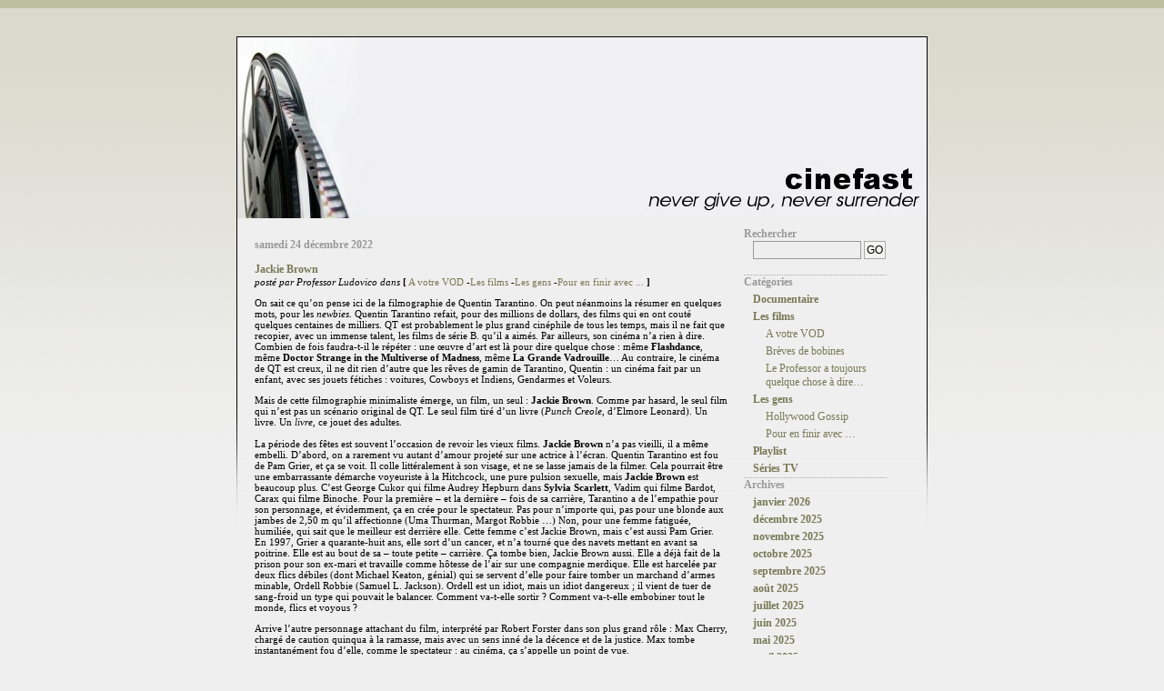

--- FILE ---
content_type: text/html; charset=UTF-8
request_url: https://www.cinefast.com/?p=6217
body_size: 9406
content:
<!DOCTYPE html PUBLIC "-//W3C//DTD XHTML 1.0 Transitional//EN" "http://www.w3.org/TR/xhtml1/DTD/xhtml1-transitional.dtd">
<html xmlns="http://www.w3.org/1999/xhtml">

<head profile="http://gmpg.org/xfn/1">
	<title>CineFast &raquo; Jackie Brown</title>
	
	<meta name="description" content="another stupid blog" />
	<meta name="keywords" content="journal,weblog,blog" />
	<meta name="robots" content="index, follow" />
	<meta name="GOOGLEBOT" content="index, follow" />
	<meta http-equiv="expires" content="604800" />
	<meta name="MSSmartTagsPreventParsing" content="yes" />
	
	<meta http-equiv="Content-Type" content="text/html; charset=UTF-8" />
	<link rel="stylesheet" href="https://www.cinefast.com/wp-content/themes/c3rosilence/style.css" type="text/css" media="screen" />

	<link rel="alternate" type="application/rss+xml" title="RSS 2.0" href="https://www.cinefast.com/?feed=rss2" />
	<link rel="alternate" type="text/xml" title="RSS .92" href="https://www.cinefast.com/?feed=rss" />
	<link rel="alternate" type="application/atom+xml" title="Atom 0.3" href="https://www.cinefast.com/?feed=atom" />
	
	<link rel="pingback" href="https://www.cinefast.com/xmlrpc.php" />
    	<link rel='archives' title='janvier 2026' href='https://www.cinefast.com/?m=202601' />
	<link rel='archives' title='décembre 2025' href='https://www.cinefast.com/?m=202512' />
	<link rel='archives' title='novembre 2025' href='https://www.cinefast.com/?m=202511' />
	<link rel='archives' title='octobre 2025' href='https://www.cinefast.com/?m=202510' />
	<link rel='archives' title='septembre 2025' href='https://www.cinefast.com/?m=202509' />
	<link rel='archives' title='août 2025' href='https://www.cinefast.com/?m=202508' />
	<link rel='archives' title='juillet 2025' href='https://www.cinefast.com/?m=202507' />
	<link rel='archives' title='juin 2025' href='https://www.cinefast.com/?m=202506' />
	<link rel='archives' title='mai 2025' href='https://www.cinefast.com/?m=202505' />
	<link rel='archives' title='avril 2025' href='https://www.cinefast.com/?m=202504' />
	<link rel='archives' title='mars 2025' href='https://www.cinefast.com/?m=202503' />
	<link rel='archives' title='février 2025' href='https://www.cinefast.com/?m=202502' />
	<link rel='archives' title='janvier 2025' href='https://www.cinefast.com/?m=202501' />
	<link rel='archives' title='décembre 2024' href='https://www.cinefast.com/?m=202412' />
	<link rel='archives' title='novembre 2024' href='https://www.cinefast.com/?m=202411' />
	<link rel='archives' title='octobre 2024' href='https://www.cinefast.com/?m=202410' />
	<link rel='archives' title='septembre 2024' href='https://www.cinefast.com/?m=202409' />
	<link rel='archives' title='août 2024' href='https://www.cinefast.com/?m=202408' />
	<link rel='archives' title='juillet 2024' href='https://www.cinefast.com/?m=202407' />
	<link rel='archives' title='juin 2024' href='https://www.cinefast.com/?m=202406' />
	<link rel='archives' title='mai 2024' href='https://www.cinefast.com/?m=202405' />
	<link rel='archives' title='avril 2024' href='https://www.cinefast.com/?m=202404' />
	<link rel='archives' title='mars 2024' href='https://www.cinefast.com/?m=202403' />
	<link rel='archives' title='février 2024' href='https://www.cinefast.com/?m=202402' />
	<link rel='archives' title='janvier 2024' href='https://www.cinefast.com/?m=202401' />
	<link rel='archives' title='décembre 2023' href='https://www.cinefast.com/?m=202312' />
	<link rel='archives' title='novembre 2023' href='https://www.cinefast.com/?m=202311' />
	<link rel='archives' title='octobre 2023' href='https://www.cinefast.com/?m=202310' />
	<link rel='archives' title='septembre 2023' href='https://www.cinefast.com/?m=202309' />
	<link rel='archives' title='août 2023' href='https://www.cinefast.com/?m=202308' />
	<link rel='archives' title='juillet 2023' href='https://www.cinefast.com/?m=202307' />
	<link rel='archives' title='juin 2023' href='https://www.cinefast.com/?m=202306' />
	<link rel='archives' title='mai 2023' href='https://www.cinefast.com/?m=202305' />
	<link rel='archives' title='avril 2023' href='https://www.cinefast.com/?m=202304' />
	<link rel='archives' title='mars 2023' href='https://www.cinefast.com/?m=202303' />
	<link rel='archives' title='février 2023' href='https://www.cinefast.com/?m=202302' />
	<link rel='archives' title='janvier 2023' href='https://www.cinefast.com/?m=202301' />
	<link rel='archives' title='décembre 2022' href='https://www.cinefast.com/?m=202212' />
	<link rel='archives' title='novembre 2022' href='https://www.cinefast.com/?m=202211' />
	<link rel='archives' title='octobre 2022' href='https://www.cinefast.com/?m=202210' />
	<link rel='archives' title='septembre 2022' href='https://www.cinefast.com/?m=202209' />
	<link rel='archives' title='août 2022' href='https://www.cinefast.com/?m=202208' />
	<link rel='archives' title='juillet 2022' href='https://www.cinefast.com/?m=202207' />
	<link rel='archives' title='juin 2022' href='https://www.cinefast.com/?m=202206' />
	<link rel='archives' title='mai 2022' href='https://www.cinefast.com/?m=202205' />
	<link rel='archives' title='avril 2022' href='https://www.cinefast.com/?m=202204' />
	<link rel='archives' title='mars 2022' href='https://www.cinefast.com/?m=202203' />
	<link rel='archives' title='février 2022' href='https://www.cinefast.com/?m=202202' />
	<link rel='archives' title='janvier 2022' href='https://www.cinefast.com/?m=202201' />
	<link rel='archives' title='décembre 2021' href='https://www.cinefast.com/?m=202112' />
	<link rel='archives' title='novembre 2021' href='https://www.cinefast.com/?m=202111' />
	<link rel='archives' title='octobre 2021' href='https://www.cinefast.com/?m=202110' />
	<link rel='archives' title='septembre 2021' href='https://www.cinefast.com/?m=202109' />
	<link rel='archives' title='août 2021' href='https://www.cinefast.com/?m=202108' />
	<link rel='archives' title='juillet 2021' href='https://www.cinefast.com/?m=202107' />
	<link rel='archives' title='juin 2021' href='https://www.cinefast.com/?m=202106' />
	<link rel='archives' title='mai 2021' href='https://www.cinefast.com/?m=202105' />
	<link rel='archives' title='mars 2021' href='https://www.cinefast.com/?m=202103' />
	<link rel='archives' title='février 2021' href='https://www.cinefast.com/?m=202102' />
	<link rel='archives' title='janvier 2021' href='https://www.cinefast.com/?m=202101' />
	<link rel='archives' title='décembre 2020' href='https://www.cinefast.com/?m=202012' />
	<link rel='archives' title='novembre 2020' href='https://www.cinefast.com/?m=202011' />
	<link rel='archives' title='août 2020' href='https://www.cinefast.com/?m=202008' />
	<link rel='archives' title='juillet 2020' href='https://www.cinefast.com/?m=202007' />
	<link rel='archives' title='février 2020' href='https://www.cinefast.com/?m=202002' />
	<link rel='archives' title='janvier 2020' href='https://www.cinefast.com/?m=202001' />
	<link rel='archives' title='décembre 2019' href='https://www.cinefast.com/?m=201912' />
	<link rel='archives' title='novembre 2019' href='https://www.cinefast.com/?m=201911' />
	<link rel='archives' title='octobre 2019' href='https://www.cinefast.com/?m=201910' />
	<link rel='archives' title='septembre 2019' href='https://www.cinefast.com/?m=201909' />
	<link rel='archives' title='août 2019' href='https://www.cinefast.com/?m=201908' />
	<link rel='archives' title='juillet 2019' href='https://www.cinefast.com/?m=201907' />
	<link rel='archives' title='juin 2019' href='https://www.cinefast.com/?m=201906' />
	<link rel='archives' title='mai 2019' href='https://www.cinefast.com/?m=201905' />
	<link rel='archives' title='avril 2019' href='https://www.cinefast.com/?m=201904' />
	<link rel='archives' title='mars 2019' href='https://www.cinefast.com/?m=201903' />
	<link rel='archives' title='février 2019' href='https://www.cinefast.com/?m=201902' />
	<link rel='archives' title='janvier 2019' href='https://www.cinefast.com/?m=201901' />
	<link rel='archives' title='décembre 2018' href='https://www.cinefast.com/?m=201812' />
	<link rel='archives' title='novembre 2018' href='https://www.cinefast.com/?m=201811' />
	<link rel='archives' title='octobre 2018' href='https://www.cinefast.com/?m=201810' />
	<link rel='archives' title='septembre 2018' href='https://www.cinefast.com/?m=201809' />
	<link rel='archives' title='août 2018' href='https://www.cinefast.com/?m=201808' />
	<link rel='archives' title='juillet 2018' href='https://www.cinefast.com/?m=201807' />
	<link rel='archives' title='juin 2018' href='https://www.cinefast.com/?m=201806' />
	<link rel='archives' title='mai 2018' href='https://www.cinefast.com/?m=201805' />
	<link rel='archives' title='avril 2018' href='https://www.cinefast.com/?m=201804' />
	<link rel='archives' title='mars 2018' href='https://www.cinefast.com/?m=201803' />
	<link rel='archives' title='février 2018' href='https://www.cinefast.com/?m=201802' />
	<link rel='archives' title='janvier 2018' href='https://www.cinefast.com/?m=201801' />
	<link rel='archives' title='décembre 2017' href='https://www.cinefast.com/?m=201712' />
	<link rel='archives' title='novembre 2017' href='https://www.cinefast.com/?m=201711' />
	<link rel='archives' title='octobre 2017' href='https://www.cinefast.com/?m=201710' />
	<link rel='archives' title='septembre 2017' href='https://www.cinefast.com/?m=201709' />
	<link rel='archives' title='août 2017' href='https://www.cinefast.com/?m=201708' />
	<link rel='archives' title='juillet 2017' href='https://www.cinefast.com/?m=201707' />
	<link rel='archives' title='juin 2017' href='https://www.cinefast.com/?m=201706' />
	<link rel='archives' title='mai 2017' href='https://www.cinefast.com/?m=201705' />
	<link rel='archives' title='avril 2017' href='https://www.cinefast.com/?m=201704' />
	<link rel='archives' title='mars 2017' href='https://www.cinefast.com/?m=201703' />
	<link rel='archives' title='février 2017' href='https://www.cinefast.com/?m=201702' />
	<link rel='archives' title='janvier 2017' href='https://www.cinefast.com/?m=201701' />
	<link rel='archives' title='décembre 2016' href='https://www.cinefast.com/?m=201612' />
	<link rel='archives' title='novembre 2016' href='https://www.cinefast.com/?m=201611' />
	<link rel='archives' title='octobre 2016' href='https://www.cinefast.com/?m=201610' />
	<link rel='archives' title='septembre 2016' href='https://www.cinefast.com/?m=201609' />
	<link rel='archives' title='août 2016' href='https://www.cinefast.com/?m=201608' />
	<link rel='archives' title='juillet 2016' href='https://www.cinefast.com/?m=201607' />
	<link rel='archives' title='juin 2016' href='https://www.cinefast.com/?m=201606' />
	<link rel='archives' title='mai 2016' href='https://www.cinefast.com/?m=201605' />
	<link rel='archives' title='avril 2016' href='https://www.cinefast.com/?m=201604' />
	<link rel='archives' title='mars 2016' href='https://www.cinefast.com/?m=201603' />
	<link rel='archives' title='février 2016' href='https://www.cinefast.com/?m=201602' />
	<link rel='archives' title='janvier 2016' href='https://www.cinefast.com/?m=201601' />
	<link rel='archives' title='décembre 2015' href='https://www.cinefast.com/?m=201512' />
	<link rel='archives' title='novembre 2015' href='https://www.cinefast.com/?m=201511' />
	<link rel='archives' title='octobre 2015' href='https://www.cinefast.com/?m=201510' />
	<link rel='archives' title='septembre 2015' href='https://www.cinefast.com/?m=201509' />
	<link rel='archives' title='août 2015' href='https://www.cinefast.com/?m=201508' />
	<link rel='archives' title='juillet 2015' href='https://www.cinefast.com/?m=201507' />
	<link rel='archives' title='juin 2015' href='https://www.cinefast.com/?m=201506' />
	<link rel='archives' title='mai 2015' href='https://www.cinefast.com/?m=201505' />
	<link rel='archives' title='avril 2015' href='https://www.cinefast.com/?m=201504' />
	<link rel='archives' title='mars 2015' href='https://www.cinefast.com/?m=201503' />
	<link rel='archives' title='février 2015' href='https://www.cinefast.com/?m=201502' />
	<link rel='archives' title='janvier 2015' href='https://www.cinefast.com/?m=201501' />
	<link rel='archives' title='décembre 2014' href='https://www.cinefast.com/?m=201412' />
	<link rel='archives' title='novembre 2014' href='https://www.cinefast.com/?m=201411' />
	<link rel='archives' title='octobre 2014' href='https://www.cinefast.com/?m=201410' />
	<link rel='archives' title='septembre 2014' href='https://www.cinefast.com/?m=201409' />
	<link rel='archives' title='août 2014' href='https://www.cinefast.com/?m=201408' />
	<link rel='archives' title='juillet 2014' href='https://www.cinefast.com/?m=201407' />
	<link rel='archives' title='juin 2014' href='https://www.cinefast.com/?m=201406' />
	<link rel='archives' title='mai 2014' href='https://www.cinefast.com/?m=201405' />
	<link rel='archives' title='avril 2014' href='https://www.cinefast.com/?m=201404' />
	<link rel='archives' title='mars 2014' href='https://www.cinefast.com/?m=201403' />
	<link rel='archives' title='février 2014' href='https://www.cinefast.com/?m=201402' />
	<link rel='archives' title='janvier 2014' href='https://www.cinefast.com/?m=201401' />
	<link rel='archives' title='décembre 2013' href='https://www.cinefast.com/?m=201312' />
	<link rel='archives' title='novembre 2013' href='https://www.cinefast.com/?m=201311' />
	<link rel='archives' title='octobre 2013' href='https://www.cinefast.com/?m=201310' />
	<link rel='archives' title='septembre 2013' href='https://www.cinefast.com/?m=201309' />
	<link rel='archives' title='août 2013' href='https://www.cinefast.com/?m=201308' />
	<link rel='archives' title='juillet 2013' href='https://www.cinefast.com/?m=201307' />
	<link rel='archives' title='juin 2013' href='https://www.cinefast.com/?m=201306' />
	<link rel='archives' title='mai 2013' href='https://www.cinefast.com/?m=201305' />
	<link rel='archives' title='avril 2013' href='https://www.cinefast.com/?m=201304' />
	<link rel='archives' title='mars 2013' href='https://www.cinefast.com/?m=201303' />
	<link rel='archives' title='février 2013' href='https://www.cinefast.com/?m=201302' />
	<link rel='archives' title='janvier 2013' href='https://www.cinefast.com/?m=201301' />
	<link rel='archives' title='décembre 2012' href='https://www.cinefast.com/?m=201212' />
	<link rel='archives' title='novembre 2012' href='https://www.cinefast.com/?m=201211' />
	<link rel='archives' title='octobre 2012' href='https://www.cinefast.com/?m=201210' />
	<link rel='archives' title='septembre 2012' href='https://www.cinefast.com/?m=201209' />
	<link rel='archives' title='août 2012' href='https://www.cinefast.com/?m=201208' />
	<link rel='archives' title='juillet 2012' href='https://www.cinefast.com/?m=201207' />
	<link rel='archives' title='juin 2012' href='https://www.cinefast.com/?m=201206' />
	<link rel='archives' title='mai 2012' href='https://www.cinefast.com/?m=201205' />
	<link rel='archives' title='avril 2012' href='https://www.cinefast.com/?m=201204' />
	<link rel='archives' title='mars 2012' href='https://www.cinefast.com/?m=201203' />
	<link rel='archives' title='février 2012' href='https://www.cinefast.com/?m=201202' />
	<link rel='archives' title='janvier 2012' href='https://www.cinefast.com/?m=201201' />
	<link rel='archives' title='décembre 2011' href='https://www.cinefast.com/?m=201112' />
	<link rel='archives' title='novembre 2011' href='https://www.cinefast.com/?m=201111' />
	<link rel='archives' title='octobre 2011' href='https://www.cinefast.com/?m=201110' />
	<link rel='archives' title='septembre 2011' href='https://www.cinefast.com/?m=201109' />
	<link rel='archives' title='août 2011' href='https://www.cinefast.com/?m=201108' />
	<link rel='archives' title='juillet 2011' href='https://www.cinefast.com/?m=201107' />
	<link rel='archives' title='juin 2011' href='https://www.cinefast.com/?m=201106' />
	<link rel='archives' title='mai 2011' href='https://www.cinefast.com/?m=201105' />
	<link rel='archives' title='avril 2011' href='https://www.cinefast.com/?m=201104' />
	<link rel='archives' title='mars 2011' href='https://www.cinefast.com/?m=201103' />
	<link rel='archives' title='février 2011' href='https://www.cinefast.com/?m=201102' />
	<link rel='archives' title='janvier 2011' href='https://www.cinefast.com/?m=201101' />
	<link rel='archives' title='décembre 2010' href='https://www.cinefast.com/?m=201012' />
	<link rel='archives' title='novembre 2010' href='https://www.cinefast.com/?m=201011' />
	<link rel='archives' title='octobre 2010' href='https://www.cinefast.com/?m=201010' />
	<link rel='archives' title='septembre 2010' href='https://www.cinefast.com/?m=201009' />
	<link rel='archives' title='août 2010' href='https://www.cinefast.com/?m=201008' />
	<link rel='archives' title='juillet 2010' href='https://www.cinefast.com/?m=201007' />
	<link rel='archives' title='juin 2010' href='https://www.cinefast.com/?m=201006' />
	<link rel='archives' title='mai 2010' href='https://www.cinefast.com/?m=201005' />
	<link rel='archives' title='avril 2010' href='https://www.cinefast.com/?m=201004' />
	<link rel='archives' title='mars 2010' href='https://www.cinefast.com/?m=201003' />
	<link rel='archives' title='février 2010' href='https://www.cinefast.com/?m=201002' />
	<link rel='archives' title='janvier 2010' href='https://www.cinefast.com/?m=201001' />
	<link rel='archives' title='décembre 2009' href='https://www.cinefast.com/?m=200912' />
	<link rel='archives' title='novembre 2009' href='https://www.cinefast.com/?m=200911' />
	<link rel='archives' title='octobre 2009' href='https://www.cinefast.com/?m=200910' />
	<link rel='archives' title='septembre 2009' href='https://www.cinefast.com/?m=200909' />
	<link rel='archives' title='août 2009' href='https://www.cinefast.com/?m=200908' />
	<link rel='archives' title='juillet 2009' href='https://www.cinefast.com/?m=200907' />
	<link rel='archives' title='juin 2009' href='https://www.cinefast.com/?m=200906' />
	<link rel='archives' title='mai 2009' href='https://www.cinefast.com/?m=200905' />
	<link rel='archives' title='avril 2009' href='https://www.cinefast.com/?m=200904' />
	<link rel='archives' title='mars 2009' href='https://www.cinefast.com/?m=200903' />
	<link rel='archives' title='février 2009' href='https://www.cinefast.com/?m=200902' />
	<link rel='archives' title='janvier 2009' href='https://www.cinefast.com/?m=200901' />
	<link rel='archives' title='décembre 2008' href='https://www.cinefast.com/?m=200812' />
	<link rel='archives' title='novembre 2008' href='https://www.cinefast.com/?m=200811' />
	<link rel='archives' title='octobre 2008' href='https://www.cinefast.com/?m=200810' />
	<link rel='archives' title='septembre 2008' href='https://www.cinefast.com/?m=200809' />
	<link rel='archives' title='août 2008' href='https://www.cinefast.com/?m=200808' />
	<link rel='archives' title='juillet 2008' href='https://www.cinefast.com/?m=200807' />
	<link rel='archives' title='juin 2008' href='https://www.cinefast.com/?m=200806' />
	<link rel='archives' title='mai 2008' href='https://www.cinefast.com/?m=200805' />
	<link rel='archives' title='avril 2008' href='https://www.cinefast.com/?m=200804' />
	<link rel='archives' title='mars 2008' href='https://www.cinefast.com/?m=200803' />
	<link rel='archives' title='février 2008' href='https://www.cinefast.com/?m=200802' />
	<link rel='archives' title='janvier 2008' href='https://www.cinefast.com/?m=200801' />
	<link rel='archives' title='décembre 2007' href='https://www.cinefast.com/?m=200712' />
	<link rel='archives' title='novembre 2007' href='https://www.cinefast.com/?m=200711' />
	<link rel='archives' title='octobre 2007' href='https://www.cinefast.com/?m=200710' />
	<link rel='archives' title='septembre 2007' href='https://www.cinefast.com/?m=200709' />
	<link rel='archives' title='juillet 2007' href='https://www.cinefast.com/?m=200707' />
	<link rel='archives' title='juin 2007' href='https://www.cinefast.com/?m=200706' />
	<link rel='archives' title='mai 2007' href='https://www.cinefast.com/?m=200705' />
	<link rel='archives' title='avril 2007' href='https://www.cinefast.com/?m=200704' />
	<link rel='archives' title='mars 2007' href='https://www.cinefast.com/?m=200703' />
	<link rel='archives' title='février 2007' href='https://www.cinefast.com/?m=200702' />
	<link rel='archives' title='janvier 2007' href='https://www.cinefast.com/?m=200701' />
	<link rel='archives' title='décembre 2006' href='https://www.cinefast.com/?m=200612' />
	<link rel='archives' title='novembre 2006' href='https://www.cinefast.com/?m=200611' />
	<link rel='archives' title='octobre 2006' href='https://www.cinefast.com/?m=200610' />
	<link rel='archives' title='septembre 2006' href='https://www.cinefast.com/?m=200609' />
	<link rel='archives' title='août 2006' href='https://www.cinefast.com/?m=200608' />
	<link rel='archives' title='juillet 2006' href='https://www.cinefast.com/?m=200607' />
	<link rel='archives' title='juin 2006' href='https://www.cinefast.com/?m=200606' />
	<link rel='archives' title='mai 2006' href='https://www.cinefast.com/?m=200605' />
	<link rel='archives' title='avril 2006' href='https://www.cinefast.com/?m=200604' />
	<link rel='archives' title='mars 2006' href='https://www.cinefast.com/?m=200603' />
	<link rel='archives' title='février 2006' href='https://www.cinefast.com/?m=200602' />
	<link rel='archives' title='janvier 2006' href='https://www.cinefast.com/?m=200601' />
	<link rel='archives' title='décembre 2005' href='https://www.cinefast.com/?m=200512' />
	<link rel='archives' title='novembre 2005' href='https://www.cinefast.com/?m=200511' />
	<link rel='archives' title='octobre 2005' href='https://www.cinefast.com/?m=200510' />
	<link rel='archives' title='septembre 2005' href='https://www.cinefast.com/?m=200509' />
	<link rel='archives' title='août 2005' href='https://www.cinefast.com/?m=200508' />
	<link rel='archives' title='juillet 2005' href='https://www.cinefast.com/?m=200507' />
	<link rel='archives' title='juin 2005' href='https://www.cinefast.com/?m=200506' />
		<meta name='robots' content='max-image-preview:large' />
<link rel="alternate" type="application/rss+xml" title="CineFast &raquo; Jackie Brown Flux des commentaires" href="https://www.cinefast.com/?feed=rss2&#038;p=6217" />
<link rel="alternate" title="oEmbed (JSON)" type="application/json+oembed" href="https://www.cinefast.com/index.php?rest_route=%2Foembed%2F1.0%2Fembed&#038;url=https%3A%2F%2Fwww.cinefast.com%2F%3Fp%3D6217" />
<link rel="alternate" title="oEmbed (XML)" type="text/xml+oembed" href="https://www.cinefast.com/index.php?rest_route=%2Foembed%2F1.0%2Fembed&#038;url=https%3A%2F%2Fwww.cinefast.com%2F%3Fp%3D6217&#038;format=xml" />
<style id='wp-img-auto-sizes-contain-inline-css' type='text/css'>
img:is([sizes=auto i],[sizes^="auto," i]){contain-intrinsic-size:3000px 1500px}
/*# sourceURL=wp-img-auto-sizes-contain-inline-css */
</style>
<style id='wp-emoji-styles-inline-css' type='text/css'>

	img.wp-smiley, img.emoji {
		display: inline !important;
		border: none !important;
		box-shadow: none !important;
		height: 1em !important;
		width: 1em !important;
		margin: 0 0.07em !important;
		vertical-align: -0.1em !important;
		background: none !important;
		padding: 0 !important;
	}
/*# sourceURL=wp-emoji-styles-inline-css */
</style>
<style id='wp-block-library-inline-css' type='text/css'>
:root{--wp-block-synced-color:#7a00df;--wp-block-synced-color--rgb:122,0,223;--wp-bound-block-color:var(--wp-block-synced-color);--wp-editor-canvas-background:#ddd;--wp-admin-theme-color:#007cba;--wp-admin-theme-color--rgb:0,124,186;--wp-admin-theme-color-darker-10:#006ba1;--wp-admin-theme-color-darker-10--rgb:0,107,160.5;--wp-admin-theme-color-darker-20:#005a87;--wp-admin-theme-color-darker-20--rgb:0,90,135;--wp-admin-border-width-focus:2px}@media (min-resolution:192dpi){:root{--wp-admin-border-width-focus:1.5px}}.wp-element-button{cursor:pointer}:root .has-very-light-gray-background-color{background-color:#eee}:root .has-very-dark-gray-background-color{background-color:#313131}:root .has-very-light-gray-color{color:#eee}:root .has-very-dark-gray-color{color:#313131}:root .has-vivid-green-cyan-to-vivid-cyan-blue-gradient-background{background:linear-gradient(135deg,#00d084,#0693e3)}:root .has-purple-crush-gradient-background{background:linear-gradient(135deg,#34e2e4,#4721fb 50%,#ab1dfe)}:root .has-hazy-dawn-gradient-background{background:linear-gradient(135deg,#faaca8,#dad0ec)}:root .has-subdued-olive-gradient-background{background:linear-gradient(135deg,#fafae1,#67a671)}:root .has-atomic-cream-gradient-background{background:linear-gradient(135deg,#fdd79a,#004a59)}:root .has-nightshade-gradient-background{background:linear-gradient(135deg,#330968,#31cdcf)}:root .has-midnight-gradient-background{background:linear-gradient(135deg,#020381,#2874fc)}:root{--wp--preset--font-size--normal:16px;--wp--preset--font-size--huge:42px}.has-regular-font-size{font-size:1em}.has-larger-font-size{font-size:2.625em}.has-normal-font-size{font-size:var(--wp--preset--font-size--normal)}.has-huge-font-size{font-size:var(--wp--preset--font-size--huge)}.has-text-align-center{text-align:center}.has-text-align-left{text-align:left}.has-text-align-right{text-align:right}.has-fit-text{white-space:nowrap!important}#end-resizable-editor-section{display:none}.aligncenter{clear:both}.items-justified-left{justify-content:flex-start}.items-justified-center{justify-content:center}.items-justified-right{justify-content:flex-end}.items-justified-space-between{justify-content:space-between}.screen-reader-text{border:0;clip-path:inset(50%);height:1px;margin:-1px;overflow:hidden;padding:0;position:absolute;width:1px;word-wrap:normal!important}.screen-reader-text:focus{background-color:#ddd;clip-path:none;color:#444;display:block;font-size:1em;height:auto;left:5px;line-height:normal;padding:15px 23px 14px;text-decoration:none;top:5px;width:auto;z-index:100000}html :where(.has-border-color){border-style:solid}html :where([style*=border-top-color]){border-top-style:solid}html :where([style*=border-right-color]){border-right-style:solid}html :where([style*=border-bottom-color]){border-bottom-style:solid}html :where([style*=border-left-color]){border-left-style:solid}html :where([style*=border-width]){border-style:solid}html :where([style*=border-top-width]){border-top-style:solid}html :where([style*=border-right-width]){border-right-style:solid}html :where([style*=border-bottom-width]){border-bottom-style:solid}html :where([style*=border-left-width]){border-left-style:solid}html :where(img[class*=wp-image-]){height:auto;max-width:100%}:where(figure){margin:0 0 1em}html :where(.is-position-sticky){--wp-admin--admin-bar--position-offset:var(--wp-admin--admin-bar--height,0px)}@media screen and (max-width:600px){html :where(.is-position-sticky){--wp-admin--admin-bar--position-offset:0px}}

/*# sourceURL=wp-block-library-inline-css */
</style>
<style id='classic-theme-styles-inline-css' type='text/css'>
/*! This file is auto-generated */
.wp-block-button__link{color:#fff;background-color:#32373c;border-radius:9999px;box-shadow:none;text-decoration:none;padding:calc(.667em + 2px) calc(1.333em + 2px);font-size:1.125em}.wp-block-file__button{background:#32373c;color:#fff;text-decoration:none}
/*# sourceURL=/wp-includes/css/classic-themes.min.css */
</style>
<link rel="https://api.w.org/" href="https://www.cinefast.com/index.php?rest_route=/" /><link rel="alternate" title="JSON" type="application/json" href="https://www.cinefast.com/index.php?rest_route=/wp/v2/posts/6217" /><link rel="EditURI" type="application/rsd+xml" title="RSD" href="https://www.cinefast.com/xmlrpc.php?rsd" />
<meta name="generator" content="WordPress 6.9" />
<link rel="canonical" href="https://www.cinefast.com/?p=6217" />
<link rel='shortlink' href='https://www.cinefast.com/?p=6217' />

<style type='text/css'>
.hilite {
	color: #fff;
	background-color: #f93;
}
</style>
<style data-context="foundation-flickity-css">/*! Flickity v2.0.2
http://flickity.metafizzy.co
---------------------------------------------- */.flickity-enabled{position:relative}.flickity-enabled:focus{outline:0}.flickity-viewport{overflow:hidden;position:relative;height:100%}.flickity-slider{position:absolute;width:100%;height:100%}.flickity-enabled.is-draggable{-webkit-tap-highlight-color:transparent;tap-highlight-color:transparent;-webkit-user-select:none;-moz-user-select:none;-ms-user-select:none;user-select:none}.flickity-enabled.is-draggable .flickity-viewport{cursor:move;cursor:-webkit-grab;cursor:grab}.flickity-enabled.is-draggable .flickity-viewport.is-pointer-down{cursor:-webkit-grabbing;cursor:grabbing}.flickity-prev-next-button{position:absolute;top:50%;width:44px;height:44px;border:none;border-radius:50%;background:#fff;background:hsla(0,0%,100%,.75);cursor:pointer;-webkit-transform:translateY(-50%);transform:translateY(-50%)}.flickity-prev-next-button:hover{background:#fff}.flickity-prev-next-button:focus{outline:0;box-shadow:0 0 0 5px #09f}.flickity-prev-next-button:active{opacity:.6}.flickity-prev-next-button.previous{left:10px}.flickity-prev-next-button.next{right:10px}.flickity-rtl .flickity-prev-next-button.previous{left:auto;right:10px}.flickity-rtl .flickity-prev-next-button.next{right:auto;left:10px}.flickity-prev-next-button:disabled{opacity:.3;cursor:auto}.flickity-prev-next-button svg{position:absolute;left:20%;top:20%;width:60%;height:60%}.flickity-prev-next-button .arrow{fill:#333}.flickity-page-dots{position:absolute;width:100%;bottom:-25px;padding:0;margin:0;list-style:none;text-align:center;line-height:1}.flickity-rtl .flickity-page-dots{direction:rtl}.flickity-page-dots .dot{display:inline-block;width:10px;height:10px;margin:0 8px;background:#333;border-radius:50%;opacity:.25;cursor:pointer}.flickity-page-dots .dot.is-selected{opacity:1}</style><style data-context="foundation-slideout-css">.slideout-menu{position:fixed;left:0;top:0;bottom:0;right:auto;z-index:0;width:256px;overflow-y:auto;-webkit-overflow-scrolling:touch;display:none}.slideout-menu.pushit-right{left:auto;right:0}.slideout-panel{position:relative;z-index:1;will-change:transform}.slideout-open,.slideout-open .slideout-panel,.slideout-open body{overflow:hidden}.slideout-open .slideout-menu{display:block}.pushit{display:none}</style><style>.ios7.web-app-mode.has-fixed header{ background-color: rgba(3,122,221,.88);}</style>	<meta name="generator" content="WordPress 6.9" /> <!-- leave this for stats -->
<script src="https://www.google-analytics.com/urchin.js" type="text/javascript">
</script>
<script type="text/javascript">
_uacct = "UA-69803-2";
urchinTracker();
</script>
</head>

<body>


<div id="wrapper">
	<div id="head"><a href="https://www.cinefast.com"><img src="https://www.cinefast.com/wp-content/themes/c3rosilence/images/header_cf.jpg" border="0"></a></div>
	<div id="container">
		<div id="pagecontent">

			<div id="left">
				
				<div id="content">
				
								
				<br />
				<h2>samedi 24 décembre 2022</h2>
				
				<br />
				<a href="https://www.cinefast.com/?p=6217" class="postTitle" rel="bookmark" title="Lien permanent: Jackie Brown">Jackie Brown</a>
				<br />
				<i>post&eacute; par Professor Ludovico dans</i> <b>[</b> <a href="https://www.cinefast.com/?cat=5" rel="category">A votre VOD</a> -<a href="https://www.cinefast.com/?cat=3" rel="category">Les films</a> -<a href="https://www.cinefast.com/?cat=2" rel="category">Les gens</a> -<a href="https://www.cinefast.com/?cat=7" rel="category">Pour en finir avec ...</a> <b>]</b> 				
				<div class="storycontent">
					
<p>On sait ce qu&rsquo;on pense ici de la filmographie de Quentin Tarantino. On peut néanmoins la résumer en quelques mots, pour les <em>newbies</em>. Quentin Tarantino refait, pour des millions de dollars, des films qui en ont couté quelques centaines de milliers. QT est probablement le plus grand cinéphile de tous les temps, mais il ne fait que recopier, avec un immense talent, les films de série B. qu&rsquo;il a aimés. Par ailleurs, son cinéma n&rsquo;a rien à dire. Combien de fois faudra-t-il le répéter : une œuvre d&rsquo;art est là pour dire quelque chose : même <strong>Flashdance</strong>, même <strong>Doctor Strange in the Multiverse of Madness</strong>, même <strong>La Grande Vadrouille</strong>… Au contraire, le cinéma de QT est creux, il ne dit rien d&rsquo;autre que les rêves de gamin de Tarantino, Quentin : un cinéma fait par un enfant, avec ses jouets fétiches : voitures, Cowboys et Indiens, Gendarmes et Voleurs.</p>



<p>Mais de cette filmographie minimaliste émerge, un film, un seul : <strong>Jackie Brown</strong>. Comme par hasard, le seul film qui n’est pas un scénario original de QT. Le seul film tiré d&rsquo;un livre (<em>Punch Creole</em>, d’Elmore Leonard). Un livre. Un <em>livre</em>, ce jouet des adultes.</p>



<p>La période des fêtes est souvent l’occasion de revoir les vieux films. <strong>Jackie Brown</strong> n&rsquo;a pas vieilli, il a même embelli. D’abord, on a rarement vu autant d’amour projeté sur une actrice à l&rsquo;écran. Quentin Tarantino est fou de Pam Grier, et ça se voit. Il colle littéralement à son visage, et ne se lasse jamais de la filmer. Cela pourrait être une embarrassante démarche voyeuriste à la Hitchcock, une pure pulsion sexuelle, mais <strong>Jackie Brown</strong> est beaucoup plus. C&rsquo;est George Cukor qui filme Audrey Hepburn dans <strong>Sylvia Scarlett</strong>, Vadim qui filme Bardot, Carax qui filme Binoche. Pour la première – et la dernière – fois de sa carrière, Tarantino a de l&#8217;empathie pour son personnage, et évidemment, ça en crée pour le spectateur. Pas pour n&rsquo;importe qui, pas pour une blonde aux jambes de 2,50 m qu&rsquo;il affectionne (Uma Thurman, Margot Robbie …) Non, pour une femme fatiguée, humiliée, qui sait que le meilleur est derrière elle. Cette femme c’est Jackie Brown, mais c&rsquo;est aussi Pam Grier. En 1997, Grier a quarante-huit ans, elle sort d’un cancer, et n’a tourné que des navets mettant en avant sa poitrine. Elle est au bout de sa – toute petite – carrière. Ça tombe bien, Jackie Brown aussi. Elle a déjà fait de la prison pour son ex-mari et travaille comme hôtesse de l&rsquo;air sur une compagnie merdique. Elle est harcelée par deux flics débiles (dont Michael Keaton, génial) qui se servent d’elle pour faire tomber un marchand d’armes minable, Ordell Robbie (Samuel L. Jackson). Ordell est un idiot, mais un idiot dangereux ; il vient de tuer de sang-froid un type qui pouvait le balancer. Comment va-t-elle sortir ? Comment va-t-elle embobiner tout le monde, flics et voyous ?</p>



<p>Arrive l’autre personnage attachant du film, interprété par Robert Forster dans son plus grand rôle : Max Cherry, chargé de caution quinqua à la ramasse, mais avec un sens inné de la décence et de la justice. Max tombe instantanément fou d&rsquo;elle, comme le spectateur : au cinéma, ça s’appelle un point de vue.</p>



<p>C&rsquo;est dans <strong>Jackie Brown</strong> qu&rsquo;on voit à quel point le talent de Quentin Tarantino est gâché dans ses autres films. Il a ici un personnage de femme forte. Et c&rsquo;est ce qu&rsquo;il filme, précisément. Il ne filmera jamais la plastique, pourtant spectaculaire, de Grier, mais uniquement son visage, son sourire mystérieux, son profil de pharaonne. Il filme le cerveau d’une reine…</p>



<p>Il a un propos : qu&rsquo;est-ce que la vie nous fait ? Et en particulier, qu&rsquo;est-ce que la vie, qu&rsquo;est-ce que les hommes, font aux femmes ? Et Tarantino va tenir ça pendant 2h27 dans un polar crispé, alors que trois malheureux coups de feu seront tirés, on ne verra même pas de sang. La tension dramatique est uniquement transmise par ses fantastiques acteurs, ses dialogues brillants, ce qui, reconnaissons-le, est toujours formidable chez Tarantino. Samuel L. Jackson, tendu comme jamais, De Niro à contre-emploi en nounours pataud, Bridget Fonda en surfeuse blonde énervante dans tous les sens du terme…</p>



<p>Et Tarantino se permet même un fin douce-amère, une rareté chez lui. Une histoire d’amour qui finit mal entre Jackie et Max, dans une dernière scène sublime. </p>



<p>Il faut voir Pam Grier, au bord des larmes, chantonnant du bout des lèvres <em>Across 110th street</em>…. Puis esquissant, quand même, parce que la vie continue, ce léger sourire en coin… </p>



<p>“<em>Been down so long, getting up didn&rsquo;t cross my mind<br />But I knew there was a better way of life, and I was just trying to find…</em>”</p>
				</div>
				
				<hr />
				<div class="feedback" align="right">
										<a href="https://www.cinefast.com/?p=6217#respond">Comments (0)</a>				</div>
				<!--
				<rdf:RDF xmlns:rdf="http://www.w3.org/1999/02/22-rdf-syntax-ns#"
			xmlns:dc="http://purl.org/dc/elements/1.1/"
			xmlns:trackback="http://madskills.com/public/xml/rss/module/trackback/">
		<rdf:Description rdf:about="https://www.cinefast.com/?p=6217"
    dc:identifier="https://www.cinefast.com/?p=6217"
    dc:title="Jackie Brown"
    trackback:ping="https://www.cinefast.com/wp-trackback.php?p=6217" />
</rdf:RDF>				-->
				
				
<!-- You can start editing here. -->


   
		<!-- If comments are open, but there are no comments. -->
		
	 


<h3 id="respond">Votre r&eacute;ponse</h3>


<form action="https://www.cinefast.com/wp-comments-post.php" method="post" id="commentform">


<p><input type="text" name="author" id="author" value="" size="22" tabindex="1" />
<label for="author"><small>Nom (required)</small></label></p>

<p><input type="text" name="email" id="email" value="" size="22" tabindex="2" />
<label for="email"><small>Mail (reste confidentiel) (required)</small></label></p>

<p><input type="text" name="url" id="url" value="" size="22" tabindex="3" />
<label for="url"><small>Site web</small></label></p>


<!--<p><small><strong>XHTML:</strong> You can use these tags: </small></p>-->

<p><textarea name="comment" id="comment" cols="40" rows="10" tabindex="4"></textarea></p>

<p><input name="submit" type="submit" id="submit" tabindex="5" value="Valider" />
<input type="hidden" name="comment_post_ID" value="6217" />
</p>
<p style="display: none;"><input type="hidden" id="akismet_comment_nonce" name="akismet_comment_nonce" value="63dd2eeb84" /></p><p style="display: none !important;" class="akismet-fields-container" data-prefix="ak_"><label>&#916;<textarea name="ak_hp_textarea" cols="45" rows="8" maxlength="100"></textarea></label><input type="hidden" id="ak_js_1" name="ak_js" value="54"/><script>document.getElementById( "ak_js_1" ).setAttribute( "value", ( new Date() ).getTime() );</script></p>
</form>


 
				<br />
				
								</div>
				
				<div class="navigation" align="center">
					<div align="left"></div>
					<div align="right"></div>
				</div>
				
			</div><!-- /left -->
	
			<div id="center">
				<div id="menu">
					<ul>	
												
						<li id="search">Rechercher							<ul>
							<form id="searchform" method="get" action="/index.php">
								<input type="text" name="s" id="s" size="15" class="input" />
								<input type="submit" name="submit" value="GO" class="button"/>
							</form><br />
							</ul>
							<!--
							<ul>
								<li><a href="https://www.cinefast.com/?feed=rss2" title="Syndicate this site using RSS"><abbr title="Really Simple Syndication">RSS</abbr> 2.0</a></li>								
							</ul>
							-->
<!--							<ul>
<a href="http://www.wikio.fr/subscribe?url=http%3A%2F%2Fwww.cinefast.com%2F%3Ffeed%3Drss2"><img src="http://www.wikio.fr/shared/images/add-rss.gif" style="border: none;" alt="http://www.wikio.fr"/></a>
							</ul>
-->
						 </li>
								<li id="meta">Catégories							<ul>
									<li class="cat-item cat-item-15"><a href="https://www.cinefast.com/?cat=15">Documentaire</a>
</li>
	<li class="cat-item cat-item-3"><a href="https://www.cinefast.com/?cat=3">Les films</a>
<ul class='children'>
	<li class="cat-item cat-item-5"><a href="https://www.cinefast.com/?cat=5">A votre VOD</a>
</li>
	<li class="cat-item cat-item-4"><a href="https://www.cinefast.com/?cat=4">Brèves de bobines</a>
</li>
	<li class="cat-item cat-item-8"><a href="https://www.cinefast.com/?cat=8">Le Professor a toujours quelque chose à dire&#8230;</a>
</li>
</ul>
</li>
	<li class="cat-item cat-item-2"><a href="https://www.cinefast.com/?cat=2">Les gens</a>
<ul class='children'>
	<li class="cat-item cat-item-9"><a href="https://www.cinefast.com/?cat=9">Hollywood Gossip</a>
</li>
	<li class="cat-item cat-item-7"><a href="https://www.cinefast.com/?cat=7">Pour en finir avec &#8230;</a>
</li>
</ul>
</li>
	<li class="cat-item cat-item-10"><a href="https://www.cinefast.com/?cat=10">Playlist</a>
</li>
	<li class="cat-item cat-item-6"><a href="https://www.cinefast.com/?cat=6">Séries TV</a>
</li>
							</ul>
                                                </li>
												
						<li id="archives">Archives							<ul>
									<li><a href='https://www.cinefast.com/?m=202601'>janvier 2026</a></li>
	<li><a href='https://www.cinefast.com/?m=202512'>décembre 2025</a></li>
	<li><a href='https://www.cinefast.com/?m=202511'>novembre 2025</a></li>
	<li><a href='https://www.cinefast.com/?m=202510'>octobre 2025</a></li>
	<li><a href='https://www.cinefast.com/?m=202509'>septembre 2025</a></li>
	<li><a href='https://www.cinefast.com/?m=202508'>août 2025</a></li>
	<li><a href='https://www.cinefast.com/?m=202507'>juillet 2025</a></li>
	<li><a href='https://www.cinefast.com/?m=202506'>juin 2025</a></li>
	<li><a href='https://www.cinefast.com/?m=202505'>mai 2025</a></li>
	<li><a href='https://www.cinefast.com/?m=202504'>avril 2025</a></li>
	<li><a href='https://www.cinefast.com/?m=202503'>mars 2025</a></li>
	<li><a href='https://www.cinefast.com/?m=202502'>février 2025</a></li>
							</ul>
						</li>
						<li id="linkcat-12" class="linkcat"><h2>Cinelink</h2>
	<ul class='xoxo blogroll'>
<li><a href="http://www.allocine.fr">allociné</a></li>
<li><a href="http://www.filmdeculte.com">film de culte</a></li>
<li><a href="http://www.hollywoodreporter.com">hollywood reporter</a></li>
<li><a href="http://www.imdb.com">imdb</a></li>

	</ul>
</li>
					</ul>
				
				</div>
			<br />
				<table id="wp-calendar" class="wp-calendar-table">
	<caption>février 2026</caption>
	<thead>
	<tr>
		<th scope="col" aria-label="lundi">L</th>
		<th scope="col" aria-label="mardi">M</th>
		<th scope="col" aria-label="mercredi">M</th>
		<th scope="col" aria-label="jeudi">J</th>
		<th scope="col" aria-label="vendredi">V</th>
		<th scope="col" aria-label="samedi">S</th>
		<th scope="col" aria-label="dimanche">D</th>
	</tr>
	</thead>
	<tbody>
	<tr>
		<td colspan="6" class="pad">&nbsp;</td><td id="today">1</td>
	</tr>
	<tr>
		<td>2</td><td>3</td><td>4</td><td>5</td><td>6</td><td>7</td><td>8</td>
	</tr>
	<tr>
		<td>9</td><td>10</td><td>11</td><td>12</td><td>13</td><td>14</td><td>15</td>
	</tr>
	<tr>
		<td>16</td><td>17</td><td>18</td><td>19</td><td>20</td><td>21</td><td>22</td>
	</tr>
	<tr>
		<td>23</td><td>24</td><td>25</td><td>26</td><td>27</td><td>28</td>
		<td class="pad" colspan="1">&nbsp;</td>
	</tr>
	</tbody>
	</table><nav aria-label="Mois précédents et suivants" class="wp-calendar-nav">
		<span class="wp-calendar-nav-prev"><a href="https://www.cinefast.com/?m=202601">&laquo; Jan</a></span>
		<span class="pad">&nbsp;</span>
		<span class="wp-calendar-nav-next">&nbsp;</span>
	</nav>				<div align="left"></div>
				<div align="right"></div>
				<br />
					
			</div><!-- /side -->
	
	
			<div id="footer">
				<p>
ce site est propuls&eacute; par <a href="http://www.wordpress.org" target="new">wordpress</a><br />
th&egrave;me aimablement fourni par <a href="http://c3ro.com" target="new">c3ro</a><br />
la photo de bobine nous a &eacute;t&eacute; pr&ecirc;t&eacute;e par <a href="http://www.creatingonline.com/stock_photos" target="new">Bubbels</a><br />
					<br /><br />
					
				</p>
			</div>
		
		</div><!-- /content -->
	</div><!-- /container -->

</div><!-- /wrapper -->


</body>
</html>


--- FILE ---
content_type: text/css
request_url: https://www.cinefast.com/wp-content/themes/c3rosilence/style.css
body_size: 1481
content:
/*
    Theme Name: c3ro silence
    Theme URI: http://c3ro.com/
    Description: another crappy c3ro theme [ <a href="http://c3ro.com/themes/">download more</a> ]
    Version: 1.5x
    Author: c3ro
    Author URI: http://c3ro.com/
*/

/*	c3ro.com 2.0 layout styles
*/

body 
{
	background-color: #EFEFEF; 
	background-image: url(images/bg-body-1.gif);
	background-repeat: repeat-x; 
	text-align: center; 
	font: 0.7em Verdana;
}

#post{
	background: green;
	}

#wrapper {
	margin: 40px auto auto auto ; 
	width: 760px; 
	padding: 0;
	}

#head {
	width: 760px; 
	height: 200px;
	background-repeat: no-repeat; 
	line-height: 1px;
	font-size: 1px;	
/*	border-right: thin solid black;
	border-left: thin solid black; */
/*	padding: 0; */
	}


#container {
	width: 760px;
	height: 370px; 
	background-image: url(images/bg-container-1.gif);
	background-repeat: no-repeat;
	background-position: top;  
	}

#pagecontent {
	padding: 10px;
	}

/*
#left {
	float: left; 
	text-align: left; 
	padding: 0 10px 0 5px;
	width: 340px;
	}
*/

#left {
	float: left; 
	text-align: left; 
	padding-left: 10px;
	width: 520px;
	}

#center {
	float: left; 
	text-align: left; 
	padding-left: 15px;
	width: 160px;
	}
	
#right {
	float: left; 
	text-align: left; 
	padding-left: 15px;
	width: 190px;
	}
	
	
#footer {
	clear: both; 
	text-align: center;
	margin: 10px;
	padding: 10px 0 0 0;
	}
	
#footer p {
	border-top: 1px solid #000000;
	}

#buttons{
	line-height: 20px;
	text-align: center;
	}
	
a.img
a.img:hover{
	text-decoration: none;
	border: none;
	}
	
a:link {
	text-decoration: none; 
	/* border-bottom: 1px dotted #787856; */
	color: #787856;
	}
a:visited {
	text-decoration: none; 
	/* border-bottom: 1px dotted #787856; */
	color: #787856;
	}
a:hover {
	text-decoration: none; 
	/* border-bottom: 1px solid #787856; */
	background-color: #BDBDA2;
	color: #FFFFFF;
	}

h2 {
	font-family: Verdana; 
	font-size: 12px;
	font-weight: bold;
	margin: 0;
	padding: 0;
	color: #999999;
	}

h2.categoryHead {
	color: black;
	font-size: 14px;	
}

blockquote {
	font-style: italic;
	border-left: 5px solid #787856;
	margin-left: 1.5em;
	padding-left: 5px;
	}

a.postTitle{
	font-family: Verdana; 
	font-size: 12px;
	font-weight: bold;
	margin: 0;
	padding: 0;
	}
	
input 
{
	border: 1px solid #aaa; 
	background-color: #F4F4F3;
	font-family: Verdana, Arial, Helvetica, sans-serif;
	font-size: 1em;
	padding: 2px;

}

select
{
	border: 1px solid #aaa; 
	background-color: #F4F4F3;
	font-family: Verdana, Arial, Helvetica, sans-serif;
	font-size: 1em;
	padding: 2px;
}

button
{
	cursor: pointer; 
	background-color: #DBDBD5; 
	background-image: none; 
	border-width: 1px; 
	border-style: solid; 
	border-color: #fff #AEB7A8 #AEB7A8 #fff;
	font: 10px Verdana, Arial, Helvetica, sans-serif;
	margin: 0 0 0 66px;
	height: 17px; 
	padding: 0;
	line-height: 12px;
}

/*	WordPress component styles
*/

.meta ul {
	display: inline;
	list-style: none;
	margin: 0;
	padding: 0;
}

/*	calendar
*/
#wp-calendar {
	empty-cells: show;
	font-size: 12px;
	margin: 0;
	width: 90%;
	border-bottom: dotted 1px #aaa;
}

#wp-calendar #next a {
	padding-right: 10px;
	text-align: right;
}

#wp-calendar #prev a {
	padding-left: 10px;
	text-align: left;
}

#wp-calendar a {
	display: block;
	text-decoration: none;
	font-weight: bold;
}

#wp-calendar a:hover {
	background: #e0e6e0;
	color: #fff;
	background: #BDBDA2;
}

#wp-calendar caption {
	font-family: Verdana;
	color: #999;
	font-size: 12px;
	text-align: right;
	font-weight: normal;
}

#wp-calendar td {
	color: #aaa;
	font: 12px Verdana;
	letter-spacing: normal;
	padding: 2px 0;
	text-align: center;
}

#today{
	background: #eee;
	color: #bbb;
	border-bottom: 1px solid #809080;
	}

#wp-calendar td:hover, #wp-calendar #today {
	background: #eee;
	color: #bbb;
	}

#wp-calendar th {
	text-align: center;
	font-weight: normal;
	font-family: Verdana;
	font-size: 11px;
	color: #666666;
}

/*	/calendar
*/

/*	menu
*/
#menu {
	font-family: Verdana;
	font-size: 12px;
}

#menu form {
	margin: 0 0 0 10px;
}

#menu input#s {
	background: #eee;
	border: 1px solid #999;
	color: #000;
}

#menu ul {
	color: #aaa;
	font-weight: bold;
	list-style-type: none;
	margin: 0;
	padding-left: 3px;
}

#menu ul li {
	padding-bottom: 2px; 
	border-bottom: dotted 1px #aaa;
	font-family: Verdana;
	color: #999;
	font-size: 12px;
	font-weight: bold;
}

#menu ul ul {
	font-weight: normal;
	list-style-type: none;
	margin: 0;
	padding: 0;
	text-align: left;
}

#menu ul ul li {
	border: 0;
	letter-spacing: 0;
	margin-top: 4px;
	padding: 0;
	padding-left: 10px;
	font-weight: bold;
}


#menu ul ul li a:hover {
	border-bottom: 1px solid #809080;
}

#menu ul ul ul.children {
	padding-left: 4px;
}
#menu ul ul ul.children li {
	font-weight: normal;
}

/*	/menu
*/
img.centered {
	display: block;
	margin-left: auto;
	margin-right: auto;
	}

img.alignright {
	padding: 4px;
	margin: 0 0 2px 15px;
	display: inline;
	}

img.alignleft {
	padding: 4px;
	margin: 0 15px 2px 0;

	display: inline;
	}

.alignright {
	float: right;
	}

.alignleft {
	float: left
	}
/* End Images */
